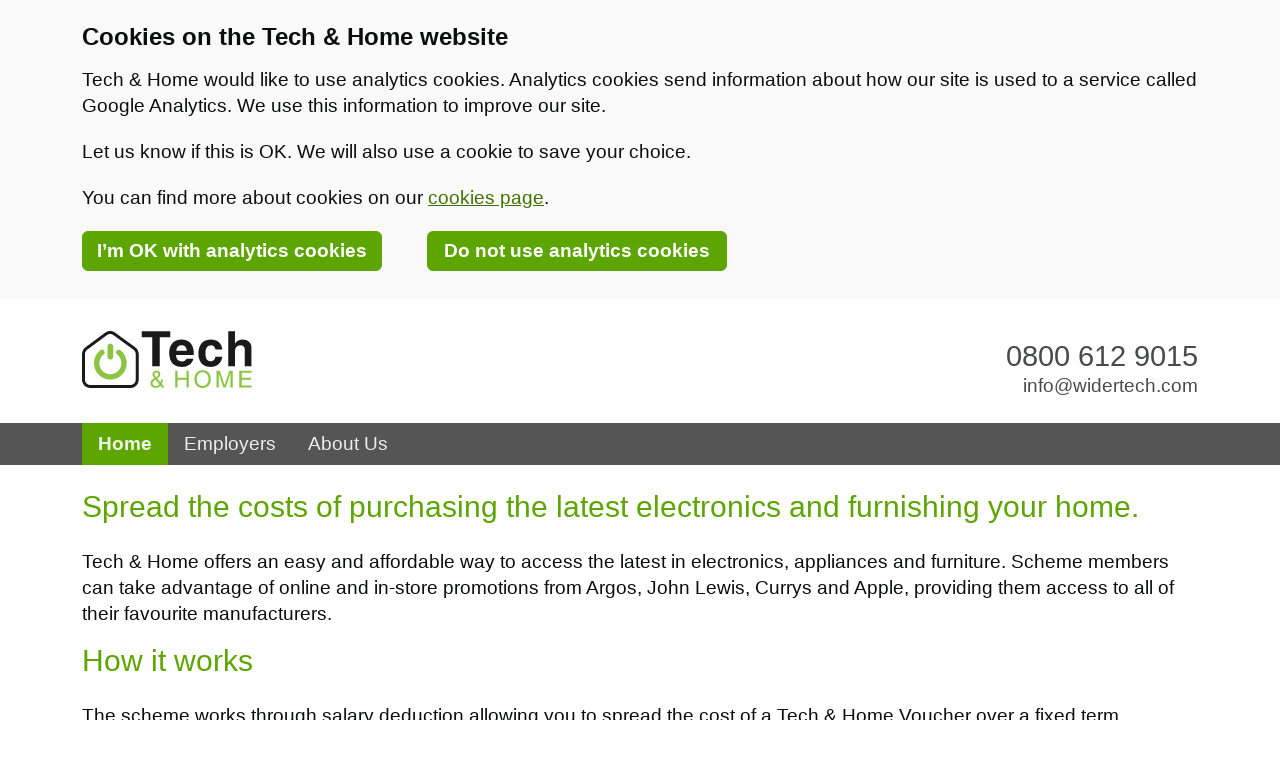

--- FILE ---
content_type: text/html; charset=UTF-8
request_url: https://www.widertech.com/?utm_source=kiddivouchers&utm_medium=web&utm_campaign=kv-employer-account
body_size: 16369
content:
<!DOCTYPE html>
<html lang="en">
<head>
    <meta charset="UTF-8">
    <meta name="viewport" content="width=device-width, initial-scale=1">
    <meta name="msapplication-config" content="none">
    <meta name="format-detection" content="telephone=no">
    <title>Tech &amp; Home</title>
    <link rel="stylesheet" href="/build/frontend/891.8659fe72.css"><link rel="stylesheet" href="/build/frontend/app.6a408720.css">
    
<link rel="stylesheet" href="/build/frontend/wt.4a65c5d2.css">
<link rel="icon" href="/build/frontend/images/wider_tech/icon.80c24d9e1bc1beae34e72380f29b4ae0.svg" type="image/svg+xml">
    <link rel="apple-touch-icon" href="/build/frontend/images/wider_tech/touch-120.ef3c6daaf96c0a9903e594b972aeecec.png">
    <link rel="apple-touch-icon" sizes="152x152" href="/build/frontend/images/wider_tech/touch-152.efb8e72392d0c7807f058a3c64ceff4d.png">
    <link rel="apple-touch-icon" sizes="167x167" href="/build/frontend/images/wider_tech/touch-167.69f8957ead7ac5e95341f36ff65721e6.png">
    <link rel="apple-touch-icon" sizes="180x180" href="/build/frontend/images/wider_tech/touch-180.5ab3d21da16c1638a9494ba3cdb232cf.png">
</head>
<body data-ga-account="G-7V2RTSV7WQ">
<a href="#main" class="skip-link product-bg--muted">Skip to main content</a>

<header role="banner">
    <div
    class="cookie-prompt js-cookie-prompt"
    role="region"
    aria-labelledby="cookiesLabel"
    aria-describedby="cookiesDesc"
>
    <div class="container content">
        <div class="row">
            <div class="col-sm-12">
                <span class="cookie-prompt__heading" id="cookiesLabel">Cookies on the Tech &amp; Home website</span>
                <div class="cookie-prompt__message" id="cookiesDesc">
                    <p>
                        Tech &amp; Home would like to use analytics cookies. Analytics cookies send information
                        about how our site is used to a service called Google Analytics. We use this
                        information to improve our site.
                    </p>
                    <p>
                        Let us know if this is OK. We will also use a cookie to save your choice.
                    </p>
                    <p>
                        You can find more about cookies on our <a href="/cookies" target="_blank" role="link">cookies page</a>.
                    </p>
                </div>
            </div>
        </div>
        <div>
            <button class="btn btn-product--secondary cookie-prompt--btn js-cookie-prompt-btn" value="1"
            >I’m OK with analytics cookies</button>
            <button class="btn btn-product--secondary cookie-prompt--btn js-cookie-prompt-btn" value="0"
            >Do not use analytics cookies</button>
        </div>
    </div>
</div>
    <div class="container">
        <div class="row my-4">
            <div class="col-sm-7 col-md-8">
                <a href="/">
                    <img class="product-logo py-2" aria-hidden="true" focusable="false" alt=""
                        src="/build/frontend/images/wider_tech/logo.5cfd274be359c053414d5128912d9589.svg">
                    <span class="sr-only">Tech &amp; Home. Spread the costs of purchasing the latest electronics and furnishing your home..</span>
                </a>
            </div>
            <div class="col-sm-5 col-md-4 text-end pt-3 d-none d-sm-block">
                <a href="tel:+448006129015"
                    class="text-muted text-decoration-none h3"
                    title="Call our customer service team"
                    aria-label="Contact our customer service team on 0800 612 9015">0800 612 9015</a>
                <a href="mailto:info@widertech.com"
                    class="text-muted text-decoration-none d-block"
                    title="Email our customer service team"
                    aria-label="Email our customer service team via info@widertech.com">info@widertech.com</a>
            </div>
        </div>
    </div>

    <nav role="navigation" class="navbar p-sm-0 navbar-dark navbar-expand-sm mb-4 product-bg">
        <div class="container">
            <button class="navbar-toggler ms-auto" type="button" data-toggle="collapse" data-target="#navigation" aria-controls="navigation" aria-expanded="false" aria-label="Toggle navigation">
                <span class="navbar-toggler-icon"></span>
            </button>

            <div class="navbar-collapse collapse" id="navigation">
                <ul class="navbar-nav w-100 mt-2 mt-sm-0">
                        <li class="nav-item active fw-bold">
        <a class="nav-link px-3" href="/">Home <span class="sr-only">(current)</span></a>
    </li>
    <li class="nav-item">
        <a class="nav-link px-3" rel="external noopener" href="https://www.widerplan.com/benefits/wider-tech">Employers</a>
    </li>
    <li class="nav-item">
        <a class="nav-link px-3" rel="external noopener" href="https://www.widerplan.com/">About Us</a>
    </li>
                </ul>
            </div>
        </div>
    </nav>
</header>

<main id="main">

    <div class="container">
        <h1 class="h2 mb-4 product-fg--secondary">
            Spread the costs of purchasing the latest electronics and furnishing your home.
        </h1>

        <p>
            Tech &amp; Home offers an easy and affordable way to access the
            latest in electronics, appliances and furniture. Scheme members can
            take advantage of online and in-store promotions from
            Argos, John Lewis, Currys and Apple, providing them access to
            all of their favourite manufacturers.
        </p>

        <h2 class="mb-4 product-fg--secondary">
            How it works
        </h2>

        <p>
            The scheme works through salary deduction allowing you to
            spread the cost of a Tech &amp; Home Voucher over a fixed term.
        </p>

        <p>
            Before joining the scheme, you must decide what you want to purchase from one of our approved retailers, checking for price and availability, as your order details are required as part of your registration.
        </p>

        <div class="mt-5 row">
            <div class="col-md-6">
                <h2 class="mb-4 product-fg--secondary">
                    Get the technology and furniture you want
                </h2>
                <ol class="list-numbered ps-4 product-marker-secondary">
                    <li class="mb-3 ps-2">
                        Join Tech &amp; Home and place your order.
                    </li>
                    <li class="mb-3 ps-2">
                        Once your employer has approved your order you will be provided with a Tech &amp; Home Voucher.
                    </li>
                    <li class="mb-3 ps-2">
                        Create an account and register your Tech &amp; Home Voucher on our supplier’s website.
                    </li>
                    <li class="mb-3 ps-2">
                        Swap your Tech &amp; Home Voucher for a gift card or e‑code for one of our approved retailers.
                    </li>
                    <li class="mb-3 ps-2">
                        Receive a gift card or e‑code to be used in-store or online.
                    </li>
                </ol>
            </div>
            <div class="col-md-6">
                <img class="img-fluid" src="/build/frontend/images/wider_tech/headphones.a2e5bc4902e01fbb207ab09cc0fac2e0.png" alt="">
            </div>
        </div>
    </div>

    <div class="product-bg--muted mt-4 mb-4" id="join-scheme">
        <div class="container">
            <div class="row pt-4 pb-2">

                <div class="col-md-6">
                    <h2 class="mb-4 product-fg--secondary">
                        Joining your employer’s scheme
                    </h2>
                    <p>
                        To join your employer’s Tech &amp; Home scheme you will need
                        their unique access code.
                    </p>
                    <p>
                        If you do not know your employer’s access code you should contact
                        your HR department.
                    </p>
                    <p>
                        Alternatively contact our customer services team at
                        <a href="mailto:info@widertech.com"
                            class="product-link--secondary-dark"
                            title="Email our customer service team">info@widertech.com</a>
                        or call 0800 612 9015.
                    </p>
                </div>

                <div class="col-md-6">
                    <div class="mb-4 product-brd product-brd--secondary">
                        <h3 class="h4 product-bg--secondary text-white p-2 m-0 text-center">Already have an access code?</h3>
                        <div class="p-4 bg-white">
                            <p>
                                Enter your employer’s access code. This is sometimes
                                referred to as a scheme reference number.
                            </p>
                            <form action="/join-scheme/login" method="post">
                                
                                <label class="form-label" for="inputAccessCode">Access code</label>

                                <div class="row no-gutters">
                                    <div class="col-lg-8 pe-lg-4 mb-3 mb-lg-0">
                                        <input type="text" name="access_code" id="inputAccessCode" class="form-control" required>
                                        <input type="hidden" name="_csrf_token" value="a48f4adcb758e742097c374eec3c7fa.HpKwhF14h8AiVLkSshPPDI84aQvS3eIR77eBJLxUZBU.aOX8sTwJyZZkF4tjy2upVKJQA0jqqNpTpsHpHM48PiZT6_TtOhn2sVUVyg">
                                    </div>
                                    <div class="col-lg-4">
                                        <button class="btn w-100 btn-product--secondary" type="submit">Enter</button>
                                    </div>
                                </div>
                            </form>
                        </div>
                    </div>
                </div>

            </div>
        </div>
    </div>

    <div class="mt-4">
        <div class="container pt-4 pb-4">
            <h2 class="mb-4 product-fg--secondary fw-bold text-center h3">
                Key benefits of joining a scheme
            </h2>
            <ul class="list-unstyled lead">
                <li class="w-75 d-flex ms-auto me-auto mb-3">
                    <svg aria-hidden="true" focusable="false" role="img" xmlns="http://www.w3.org/2000/svg" viewBox="0 0 512 512"
    class="product-fg--secondary me-4 mt-1 flex-shrink-0" width="24" height="24">
    <path
        fill="currentColor"
        d="M173.898 439.404l-166.4-166.4c-9.997-9.997-9.997-26.206 0-36.204l36.203-36.204c9.997-9.998 26.207-9.998 36.204 0L192 312.69 432.095 72.596c9.997-9.997 26.207-9.997 36.204 0l36.203 36.204c9.997 9.997 9.997 26.206 0 36.204l-294.4 294.401c-9.998 9.997-26.207 9.997-36.204-.001z"
        class="">
    </path>
</svg>
                    <span>Manage the costs of new technology, appliances and furniture, through monthly salary deductions.</span>
                </li>
                <li class="w-75 d-flex ms-auto me-auto mb-3">
                    <svg aria-hidden="true" focusable="false" role="img" xmlns="http://www.w3.org/2000/svg" viewBox="0 0 512 512"
    class="product-fg--secondary me-4 mt-1 flex-shrink-0" width="24" height="24">
    <path
        fill="currentColor"
        d="M173.898 439.404l-166.4-166.4c-9.997-9.997-9.997-26.206 0-36.204l36.203-36.204c9.997-9.998 26.207-9.998 36.204 0L192 312.69 432.095 72.596c9.997-9.997 26.207-9.997 36.204 0l36.203 36.204c9.997 9.997 9.997 26.206 0 36.204l-294.4 294.401c-9.998 9.997-26.207 9.997-36.204-.001z"
        class="">
    </path>
</svg>
                    <span>Choose from popular brands such as Apple, Sony and Samsung across a wide range of home electronics.</span>
                </li>
                <li class="w-75 d-flex ms-auto me-auto mb-3">
                    <svg aria-hidden="true" focusable="false" role="img" xmlns="http://www.w3.org/2000/svg" viewBox="0 0 512 512"
    class="product-fg--secondary me-4 mt-1 flex-shrink-0" width="24" height="24">
    <path
        fill="currentColor"
        d="M173.898 439.404l-166.4-166.4c-9.997-9.997-9.997-26.206 0-36.204l36.203-36.204c9.997-9.998 26.207-9.998 36.204 0L192 312.69 432.095 72.596c9.997-9.997 26.207-9.997 36.204 0l36.203 36.204c9.997 9.997 9.997 26.206 0 36.204l-294.4 294.401c-9.998 9.997-26.207 9.997-36.204-.001z"
        class="">
    </path>
</svg>
                    <span>There’s no need to feel the financial stress of needing a new appliance or large piece
                    of furniture for your home, with products available for all budgets via Currys, Argos, John Lewis and Apple.</span>
                </li>
                <li class="w-75 d-flex ms-auto me-auto">
                    <svg aria-hidden="true" focusable="false" role="img" xmlns="http://www.w3.org/2000/svg" viewBox="0 0 512 512"
    class="product-fg--secondary me-4 mt-1 flex-shrink-0" width="24" height="24">
    <path
        fill="currentColor"
        d="M173.898 439.404l-166.4-166.4c-9.997-9.997-9.997-26.206 0-36.204l36.203-36.204c9.997-9.998 26.207-9.998 36.204 0L192 312.69 432.095 72.596c9.997-9.997 26.207-9.997 36.204 0l36.203 36.204c9.997 9.997 9.997 26.206 0 36.204l-294.4 294.401c-9.998 9.997-26.207 9.997-36.204-.001z"
        class="">
    </path>
</svg>
                    <span>With no credit checks or interest rates to worry about, it’s the smart way to upgrade your home.</span>
                </li>
            </ul>
        </div>
    </div>

    <div class="product-bg--muted mt-4 mb-n5">
        <div class="container text-center pt-5 pb-5">
            <h3 class="h4 pb-3">
                Are you an employer looking to set up a Tech &amp; Home scheme?
            </h3>
            <a class="h4 product-link--secondary" rel="external noopener" href="https://www.widerplan.com/benefits/wider-tech">Learn how a Tech &amp; Home scheme can benefit your organisation</a>
        </div>
    </div>
</main>

<footer role="contentinfo" class="mt-5 product-bg">
    <div class="container">
        <div class="row">
            <div class="col-md-3 pt-2 text-white small">
                <div class="pt-1 mb-1">
                    <h2 class="h6">Legal</h2>
                </div>
                <ul class="list-unstyled">
                                                                <li>
                            <a class="text-white text-decoration-none" href="/privacy-policy">
                                Privacy policy
                            </a>
                        </li>
                        <li>
                            <a class="text-white text-decoration-none" href="/terms-and-conditions">
                                Terms and conditions
                            </a>
                        </li>
                        <li>
                            <a class="text-white text-decoration-none" href="/accessibility-statement">
                                Accessibility statement
                            </a>
                        </li>
                        <li>
                            <a class="text-white text-decoration-none" href="/cookies">
                                Cookies
                            </a>
                        </li>
                                    </ul>
            </div>
        </div>
        <div class="row">
            <div class="col-md-4 pt-2 text-center text-md-end mb-3 order-md-1">
                <img class="img-fluid" src="/build/frontend/images/part-of-the-widerplan.d114367382281a378b3e5c48df49ef92.png" alt="Tech &amp; Home is part of the Wider Plan">
            </div>
            <div class="col-md-8 pt-2 text-white small mb-3 text-center text-md-start order-md-0">
                Tech &amp; Home is owned and administered by Wider Plan Ltd<br>
                11 - 16 Chestnut Court, Jill Lane, Sambourne, B96 6EW<br>
                Registered in England and Wales as company number 5207145<br>
                Copyright © 2025 Wider Plan Ltd
            </div>
        </div>
    </div>
</footer>

<script src="/build/frontend/runtime.81d43fc5.js"></script><script src="/build/frontend/app.44610c54.js"></script>
</body>
</html>


--- FILE ---
content_type: text/css
request_url: https://www.widertech.com/build/frontend/wt.4a65c5d2.css
body_size: 318
content:
.product-bg{background-color:#555}.product-bg--dark{background-color:#909090}.product-bg--muted{background-color:#fafef4}.product-bg--secondary{background-color:#5da500}.product-bg--secondary-dark{background-color:#407200}.product-fg{color:#555}.product-fg--dark{color:#909090}.product-fg--muted{color:#fafef4}.product-fg--secondary{color:#5da500}.product-fg--secondary-dark{color:#407200}.product-marker-primary li::marker{color:#555;font-weight:700}.product-marker-secondary li::marker{color:#5da500;font-weight:700}.product-link{color:#555}.product-link--dark{color:#909090}.product-link--muted{color:#fafef4}.product-link--secondary{color:#5da500}.product-link--secondary-dark{color:#407200}a.product-link:hover{color:#222}a.product-link--secondary:hover{color:#243f00}a.product-link--secondary-dark:hover{color:#070c00}.product-brd{border:1px solid #555}.product-brd--dark{border-color:#909090}.product-brd--muted{border-color:#fafef4}.product-brd--secondary{border-color:#5da500}.product-brd--secondary-dark{border-color:#407200}.btn-product{background-color:#5da500;border-color:#5da500;color:#fff;font-weight:700}.btn-product:focus,.btn-product:focus-visible,.btn-product:hover{color:#fff}.btn-product:focus-visible:not(:disabled),.btn-product:focus:not(:disabled),.btn-product:hover:not(:disabled){background-color:#407200;border-color:#407200}.btn-product--secondary{background-color:#5da500;border-color:#5da500;color:#fff;font-weight:700}.btn-product--secondary:hover{color:#fff}.btn-product--secondary:hover:not(:disabled){background-color:#407200;border-color:#407200}.btn-product--outline{background-color:#fff;border-color:#555;color:#555;font-weight:700}.btn-product--outline:hover{color:#555}.btn-product--outline:hover:not(:disabled){background-color:#407200;border-color:#407200}.btn-product:disabled{background-color:#73a236;border-color:#73a236;color:#fff}.product-table{background-color:#fafef4;margin-bottom:1rem;width:100%}.product-table td,.product-table th{border:1px solid #fff;padding:.75rem;text-align:center}.product-table th{background-color:#555;color:#fff;font-weight:400;vertical-align:middle}.product-table--equal-columns-5 th{min-width:150px;width:20%}.form-check-input:not(:disabled):active{background-color:#fafef4;border-color:#5da500}.form-check-input:focus{box-shadow:0 0 0 .2rem rgba(93,165,0,.5)}.form-check-input:checked{background-color:#5da500;border-color:#909090}.form-control:focus{border-color:#5da500;box-shadow:0 0 0 .2rem rgba(93,165,0,.5)}#navigation>ul>li.nav-item.active>a{background-color:#5da500}.product-logo{height:73px}.btn-link,a{color:#407200}.btn-link:hover,a:hover{color:#243f00}.fa-download-salary-adjustment{margin:0 15px 0 1px}.product-list-ol{counter-reset:olNumbers;list-style-type:none}.product-list-ol li{margin-bottom:1.5rem;position:relative}.product-list-ol li:before{color:#5da500;content:counter(olNumbers) ".";counter-increment:olNumbers;font-weight:700;left:-30px;position:absolute}

--- FILE ---
content_type: image/svg+xml
request_url: https://www.widertech.com/build/frontend/images/wider_tech/logo.5cfd274be359c053414d5128912d9589.svg
body_size: 1417
content:
<?xml version="1.0" encoding="UTF-8"?>
<svg id="Layer_1" xmlns="http://www.w3.org/2000/svg" version="1.1" viewBox="0 0 570.87 191.2">
    <defs>
        <style>
            .st0{fill:#1a1a1a}.st1{fill:#8ac441}
        </style>
    </defs>
    <path class="st1" d="M277.79,189.7h-9l-5.29-6.48c-3.87,4.42-8.21,7.66-16.51,7.66-14.14,0-16.67-10.51-16.67-14.85,0-7.74,2.29-11.93,12.8-17.85-4.11-5.06-6-7.66-6-12.56,0-6.56,4.74-12.64,13.43-12.64s12.72,6,12.72,11.69c0,7.98-6,12.01-10.19,14.85l10.35,12.32c1.26-3.48,1.58-4.66,2.29-8.85h6.56c-.32,3.87-1.66,9.08-4.58,14.46l10.11,12.24ZM246.98,162.92c-6.08,3.87-9.72,6.48-9.72,12.56,0,7.11,7.03,9.4,10.19,9.4,5.06,0,9.32-2.21,12.32-6.32l-12.8-15.64ZM256.54,145.22c0-5.06-3.79-6.24-6.08-6.24-5.85,0-6.64,4.27-6.64,6.16,0,3.71,3.48,7.74,5.61,9.87,3-2.05,7.11-4.98,7.11-9.79Z"/>
    <path class="st1" d="M350.94,132.98h7.66v56.72h-7.66v-26.46h-29.62v26.46h-7.66v-56.72h7.66v23.46h29.62v-23.46Z"/>
    <path class="st1" d="M405.45,191.2c-21.17,0-27.65-17.62-27.65-29.86s6.48-29.86,27.65-29.86,27.65,17.62,27.65,29.86-6.48,29.86-27.65,29.86ZM405.45,138.27c-12.32,0-19.75,9.72-19.75,23.07s7.43,23.07,19.75,23.07,19.75-9.72,19.75-23.07-7.43-23.07-19.75-23.07Z"/>
    <path class="st1" d="M498.98,189.7v-33.49c0-1.66.16-8.85.16-14.14h-.16l-15.96,47.63h-7.58l-15.96-47.55h-.16c0,5.21.16,12.4.16,14.06v33.49h-7.43v-56.72h10.98l16.19,47.95h.16l16.12-47.95h10.9v56.72h-7.43Z"/>
    <path class="st1" d="M570.87,189.7h-41.87v-56.72h41.31v6.79h-33.65v17.38h31.04v6.79h-31.04v18.96h34.21v6.79Z"/>
    <g>
        <path class="st0" d="M261.14,118.25h-24.6V21.32h-35.59V.5h95.78v20.83h-35.59v96.92Z"/>
        <path class="st0" d="M375,92.67c-6.07,20.99-23.45,27.88-38.38,27.88-24.6,0-43.46-11.81-43.46-47.72,0-10.5,3.61-44.12,41.82-44.12,17.22,0,41,8.2,41,48.05v4.1h-59.86c.66,6.56,1.97,21.32,20.5,21.32,6.4,0,12.96-3.28,14.76-9.51h23.62ZM352.37,65.93c-1.31-14.1-10.33-18.37-17.71-18.37-10.82,0-16.56,6.89-17.88,18.37h35.59Z"/>
        <path class="st0" d="M471.47,86.43c-.82,9.02-7.87,34.11-39.85,34.11s-40.34-25.09-40.34-43.46c0-28.21,12.3-48.38,41.82-48.38,13.78,0,36.41,6.23,38.54,33.46h-23.29c-.98-5.58-4.26-14.1-14.1-14.1h-1.15c-14.43,0-18.2,14.43-18.2,25.26,0,9.51.33,28.37,17.71,28.37,11.64,0,15.58-11.15,15.58-15.25h23.29Z"/>
        <path class="st0" d="M570.15,118.25h-22.96v-52.97c0-6.4-.33-17.22-14.92-17.22-10.17,0-18.04,6.89-18.04,20.17v50.02h-22.96V.5h22.96v41.82h.33c2.95-7.22,12.79-13.61,25.26-13.61,17.06,0,30.34,10,30.34,29.19v60.35Z"/>
    </g>
    <g>
        <path class="st1" d="M128.81,64.29c-3.94-3.03-9.59-2.29-12.62,1.65-3.03,3.94-2.29,9.59,1.66,12.62,9.21,7.09,14.51,17.8,14.51,29.41,0,20.44-16.62,37.07-37.06,37.07s-37.06-16.62-37.06-37.07c0-11.61,5.28-22.32,14.51-29.41,3.94-3.03,4.68-8.68,1.65-12.62-3.03-3.94-8.68-4.68-12.62-1.65-13.69,10.52-21.54,26.43-21.54,43.67,0,30.36,24.7,55.06,55.06,55.06s55.06-24.7,55.06-55.06c0-17.24-7.85-33.16-21.53-43.67Z"/>
        <path class="st1" d="M95.29,42.02c-4.98,0-9.55,4.03-9.55,9v36.04c0,4.97,4.57,9,9.55,9s9.55-4.03,9.55-9v-36.04c0-4.97-4.58-9-9.55-9Z"/>
        <g id="home_24dp_1F1F1F_FILL0_wght400_GRAD0_opsz24">
            <path class="st0" d="M94.89,10h.07s.04,0,.04,0h.04c3.75,0,7.45,1.26,10.42,3.54l.11.08.11.08,67.83,49.38c2.17,1.59,3.95,3.73,5.15,6.18l.02.05.03.05c1.23,2.44,1.88,5.2,1.87,8v86.01c.06,4.61-1.82,9.13-5.16,12.38l-.1.1-.1.1c-3.19,3.28-7.65,5.16-12.22,5.16h-.24s-.07,0-.07,0H27.83s-.08,0-.08,0h-.08s-.2,0-.2,0c-4.53,0-8.96-1.88-12.16-5.17l-.09-.09-.09-.09c-3.33-3.26-5.2-7.81-5.13-12.47v-.08s0-.08,0-.08v-85.82c0-2.77.65-5.54,1.9-8.01l.03-.05.03-.05c1.18-2.41,2.97-4.54,5.2-6.18L84.02,13.62l.08-.06.08-.06c2.93-2.26,6.61-3.5,10.36-3.5h.05s.03,0,.03,0h.26M94.89,0c-.12,0-.23,0-.34,0-5.95,0-11.81,1.99-16.46,5.58L11.21,54.99c-3.5,2.57-6.36,5.99-8.24,9.82C1.02,68.69,0,73.03,0,77.36v85.8c-.12,7.4,2.85,14.59,8.13,19.77,5.08,5.22,12.13,8.2,19.33,8.2h0c.12,0,.25,0,.37,0h134.78c.13,0,.25,0,.38,0,7.28,0,14.32-2.97,19.39-8.19,5.31-5.16,8.29-12.36,8.19-19.69v-85.87c.01-4.34-1.02-8.68-2.94-12.5-1.91-3.9-4.77-7.32-8.22-9.85L111.55,5.62C106.83,1.99,100.98,0,95.03,0c-.05,0-.1,0-.15,0h0Z"/>
        </g>
    </g>
</svg>
